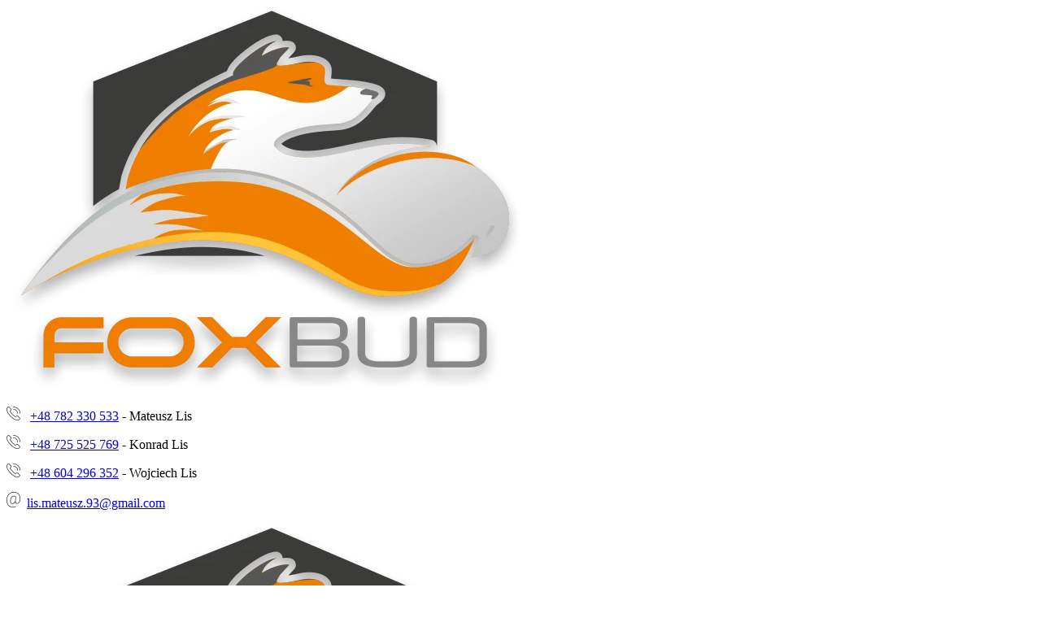

--- FILE ---
content_type: text/html; charset=utf-8
request_url: https://www.foxbud-posadzki.pl/oferta/posadzki-przemyslowe
body_size: 3923
content:
<!DOCTYPE html>
<html lang="pl-PL">
<head>
<meta http-equiv="X-UA-Compatible" content="IE=edge">
<meta name="viewport" content="width=device-width, initial-scale=1">
<meta name="SKYPE_TOOLBAR" content="SKYPE_TOOLBAR_PARSER_COMPATIBLE">
<meta charset="utf-8">
	<meta name="description" content="Wykonujemy posadzki o podwyższonych standardach jakościowych, które doskonale sprawdzą się nawet w najbardziej wymagających warunkach zakładów przemysłowych.">
	<title>Posadzki przemysłowe: podłogi do hal, magazynów i zakładów</title>
	<link href="/images/design/favicon.ico" rel="icon" type="image/vnd.microsoft.icon">
	<style>.block117 .pathwayicon, .block117 .breadcrumbs span:not(:first-of-type) { position: relative; }.block117 .pathwayicon span { position: absolute; visibility: hidden; }</style>
	<style>.block117 .breadcrumbs .divider {margin-left:5px;margin-right:5px;}.block117 .breadcrumbs .active {font-family:latoregular,Arial,Helvetica,sans-serif;color:rgba(76, 76, 76, 1);}</style>
	
	
	
	
	
	
	
	<link rel="preload stylesheet" as="style" href="/cache/a46fe556a4af15107360660b458c8475.css" fetchpriority="high">
	<link rel="preload stylesheet" as="style" media="screen and (min-width: 768px)" href="/cache/desktop.css" fetchpriority="low">





</head>
      <body class="body-xl page light  lang-pl" data-itemid="648">


        <div id="wrapper">
            <div id="container">
                <header>
                                                <div class="center" data-center="1">
                    </div>
			        <div class="block134 ">

			
            <div class="col-xs-12">

								                <div class="inner row">
																								                    <div class="center" data-center="1">
												<div class="section134" data-position="sekcja-header" data-sid="134" data-parent="1">
<div class="clearfix"></div>
			        <div class="block94 ">

			
            <div class="col-xs-12 col-sm-12 col-md-3 hidden-xs">

								                <div class="inner text-left text-center-sm text-center-xs">
																										
<a href="https://www.foxbud-posadzki.pl/" class="logo">
    <img src="/images/design/logo-foxbud-2.webp" alt="Fox Bud Mateusz Lis Logo" loading="lazy">
</a>																		                    </div>
																				                    <div class="clearfix"></div>
                </div>
			                        </div>
			
			        <div class="block98 ">

			
            <div class="col-xs-12 col-md-9">

								                <div class="inner">
																										<div class="section98" data-position="sekcja-menu-i-szybki-kontakt" data-sid="98" data-parent="1">
<div class="clearfix"></div>
			        <div class="block95  align-right">

			
            <div class="col-xs-12 col-md-7 col-md-offset-5">

								                <div class="inner text-right text-left-xl text-left-lg text-left-md text-center-sm text-center-xs">
																										
	<div class="row"><div class="col-md-12">
<p><img style="margin-top: -2px;" src="/images/design/icon-phone.webp" alt="Telefon" width="17" height="17" loading="lazy">&nbsp;&nbsp;&nbsp;<a href="tel:+48782330533">+48 782 330 533</a>&nbsp;- Mateusz Lis</p>
<p><img style="margin-top: -2px;" src="/images/design/icon-phone.webp" alt="Telefon" width="17" height="17" loading="lazy"><span>&nbsp;&nbsp;&nbsp;</span><a href="tel:+48725525769">+48 725 525 769</a>&nbsp;- Konrad Lis</p>
<p><img style="margin-top: -2px;" src="/images/design/icon-phone.webp" alt="Telefon" width="17" height="17" loading="lazy"><span>&nbsp;&nbsp;&nbsp;</span><a href="tel:+48604296352">+48 604 296 352</a>&nbsp;- Wojciech Lis</p>
<p><img style="margin-top: -2px;" src="/images/design/icon-mail.webp" alt="Mail" width="17" height="19" loading="lazy">&nbsp;<span>&nbsp;</span><joomla-hidden-mail is-link="1" is-email="1" first="bGlzLm1hdGV1c3ouOTM=" last="Z21haWwuY29t" text="bGlzLm1hdGV1c3ouOTNAZ21haWwuY29t" base="">Ten adres pocztowy jest chroniony przed spamowaniem. Aby go zobaczyć, konieczne jest włączenie w przeglądarce obsługi JavaScript.</joomla-hidden-mail></p>
</div></div>
																		                    </div>
																				                    <div class="clearfix"></div>
                </div>
			                        </div>
			
			        <div class="block115  align-right align-left-xs align-center-sm align-right-md align-right-lg align-right-xl">

			
            <div class="col-xs-12">

								                <div class="inner row text-left">
																										          <nav class="navbar navbar-default navbar-custom">
              <div class="navbar-header">
                  <div class="visible-xs">
<a href="https://www.foxbud-posadzki.pl/" class="logo">
    <img src="/images/design/logo-foxbud-2.webp" alt="Fox Bud Mateusz Lis Logo" loading="lazy">
</a>
</div>                <button type="button" class="navbar-toggle collapsed" data-toggle="collapse" data-target="#navbar-collapse-115" aria-expanded="false"><span class="sr-only">Toggle navigation</span> <span class="icon-bar"></span> <span class="icon-bar"></span> <span class="icon-bar"></span></button>
              </div>
              <div class="collapse navbar-collapse" id="navbar-collapse-115">
                <ul class="nav navbar-nav menu">
<li class="item-280">
<a href="/">Strona główna</a>
</li>
<li class="item-270">
<a href="/o-firmie">O firmie</a>
</li>
<li class="item-647 active dropdown parent">
<a href="/oferta">Oferta</a>
            <a class="dropdown-toggle" href="#" data-toggle="dropdown" role="button" aria-haspopup="true" aria-expanded="false"> <span class="caret"></span></a><ul class="dropdown-menu">
<li class="item-648 current active">
<a href="/oferta/posadzki-przemyslowe">Posadzki przemysłowe</a>
</li>
<li class="item-649">
<a href="/oferta/posadzki-maszynowe">Posadzki maszynowe</a>
</li>
<li class="item-650">
<a href="/oferta/posadzki-betonowe">Posadzki betonowe</a>
</li>
<li class="item-651">
<a href="/oferta/wylewki-betonowe">Wylewki betonowe</a>
</li>
</ul>
</li>
<li class="item-273">
<a href="/galeria">Galeria</a>
</li>
<li class="item-274">
<a href="/kontakt">Kontakt</a>
</li>
</ul>
</div>
</nav>
																		                    </div>
																				                    <div class="clearfix"></div>
                </div>
			                        </div>
			<div class="clearfix"></div>
</div>																		                    </div>
																				                    <div class="clearfix"></div>
                </div>
			                        </div>
			<div class="clearfix"></div>
</div>						<div class="clearfix"></div>
</div>												                    </div>
																				                    <div class="clearfix"></div>
                </div>
			                        </div>
			<div class="clearfix"></div>
<div class="center"></div>
			        <div class="block116 ">

			
            <div class="col-xs-12">

								                <div class="inner">
																								                    <div class="center" data-center="1">
												<div class="section116" data-position="breadcrumbsbg" data-sid="116" data-parent="1">
<div class="clearfix"></div>
			        <div class="block117 ">

			
            <div class="col-xs-12">

								                <div class="inner row text-left">
																										
<div class="breadcrumbs " itemscope itemtype="https://schema.org/BreadcrumbList">
    
    <span class="active">Jesteś tutaj: &#160;</span><span itemprop="itemListElement" itemscope itemtype="https://schema.org/ListItem"><a itemprop="item" href="/" class="pathwayicon">Strona główna<span itemprop="name">Strona główna</span></a><meta itemprop="position" content="1"></span><span class="divider"> / </span><span itemprop="itemListElement" itemscope itemtype="https://schema.org/ListItem"><a itemprop="item" href="/oferta" class="pathway"><span itemprop="name">Oferta</span></a><meta itemprop="position" content="2"></span><span class="divider"> / </span><span class="breadcrumbs_last" itemprop="name">Posadzki przemysłowe</span>
</div>
																		                    </div>
																				                    <div class="clearfix"></div>
                </div>
			                        </div>
			<div class="clearfix"></div>
</div>						<div class="clearfix"></div>
</div>												                    </div>
																				                    <div class="clearfix"></div>
                </div>
			                        </div>
			<div class="clearfix"></div>
<div class="center">
                    <div class="clearfix"></div>
                </div>
                                </header>
                <div id="main"> 
                    <div class="center">                    <div id="system-message-container">
	</div>


                                          <div id="content" class="col-xs-12">
                                                  <article class="item-page" data-content="1">
	
		
						
	
	
		
				
				<div class="row"><div class="col-md-12"><h1>Posadzki do&nbsp;obiektów przemysłowych</h1></div></div>
<div class="row">
<div class="col-md-6">
<p>W przypadku budowy obiektów przemysłowych nie&nbsp;ma miejsca na&nbsp;półśrodki i&nbsp;rozwiązania tymczasowe. Szczególnie wówczas, gdy mowa o&nbsp;<strong>posadzce przemysłowej</strong>, która w&nbsp;takim obiekcie stanowi podstawę bezpieczeństwa materiałów, sprzętu i&nbsp;maszyn, ale&nbsp;przede wszystkim przebywających tam&nbsp;osób. Dodatkowo odpowiednia posadzka w&nbsp;zakładach zajmujących&nbsp;się produkcją żywności, farmaceutyków lub&nbsp;chemii pozwala również na&nbsp;zachowanie najwyższych standardów higieny.</p>
<p>W halach magazynowych czy&nbsp;punktach transportowych odbywa&nbsp;się ruch pojazdów przewożących towary o&nbsp;ogromnej masie. Awaria podłoża w&nbsp;takim miejscu może pociągnąć za&nbsp;sobą niezliczone straty, zniszczenia materiałów, a&nbsp;nawet spowodować zawalenie konstrukcji. Tylko&nbsp;odpowiednio zaprojektowane i&nbsp;solidnie wykonane podłoże pozostanie odporne na&nbsp;duże obciążenia, niekorzystne czynniki zewnętrzne czy&nbsp;działanie agresywnych substancji. Trwała posadzka niezbędna jest także w&nbsp;budynkach, z&nbsp;których każdego dnia korzystają tłumy ludzi. W&nbsp;takiej sytuacji odporność na&nbsp;ścieranie, trwałość kolorów oraz&nbsp;łatwość pielęgnacji podłogi pozwalają na&nbsp;zachowanie właściwej estetyki wnętrza przez długie lata. Oferujemy wykonanie solidnej <strong>posadzki w&nbsp;obiektach przemysłowych</strong>, dobranej indywidualnie do&nbsp;Państwa potrzeb. Zapewniamy wieloletnią, bezawaryjną eksploatację wykonywanych przez nas wylewek.</p>
<p>&nbsp;</p>
</div>
<div class="col-md-6"><p><img class="content-image" style="display: block; margin-left: auto; margin-right: auto;" src="/images/design/posadzki-przemyslowa-podzakladka.webp" alt="Posadzka w&nbsp;magazynie" width="768" height="487" loading="lazy"></p></div>
</div> 
	
						</article>
                          <div class="clearfix"></div>
                                              </div>
                      </div>                </div>
                <footer>
                    <div class="center" data-center="1">                    </div>
			        <div class="block109 ">

			
            <div class="wrapper">

								                <div class="inner">
																								                    <div class="center" data-center="1">
												<div class="section109" data-position="sekcja-stopka" data-sid="109" data-parent="1">
<div class="clearfix"></div>
			        <div class="block111  align-center">

			
            <div class="col-xs-12">

								                <div class="inner row text-left">
																										<div class="navbar-custom">
<ul class="nav nav-pills menu">
<li class="item-280">
<a href="/">Strona główna</a>
</li>
<li class="item-270">
<a href="/o-firmie">O firmie</a>
</li>
<li class="item-647 parent">
<a href="/oferta">Oferta</a>
</li>
<li class="item-273">
<a href="/galeria">Galeria</a>
</li>
<li class="item-274">
<a href="/kontakt">Kontakt</a>
</li>
</ul>
</div>
																		                    </div>
																				                    <div class="clearfix"></div>
                </div>
			                        </div>
			</div>
			        <div class="block110 ">

			
            <div class="wrapper">

								                <div class="inner text-center">
																								                    <div class="center">
												
	<div class="row"><div class="col-md-12">
<p style="text-align: center;"><a href="/polityka-prywatnosci" target="_blank" rel="noopener noreferrer">Polityka prywatności</a> / <a href="/polityka-cookies" target="_blank" rel="noopener noreferrer">Polityka Cookies</a></p>
<p style="text-align: center;">Wszelkie prawa zastrzeżone © 2023 <a href="https://wenet.pl/" target="_blank" rel="noopener noreferrer">WeNet</a></p>
</div></div>
						<div class="clearfix"></div>
</div>												                    </div>
																				                    <div class="clearfix"></div>
                </div>
			                        </div>
			<div class="clearfix"></div>
<div class="center"><div class="clearfix"></div></div>						<div class="clearfix"></div>
</div>												                    </div>
																				                    <div class="clearfix"></div>
                </div>
			                        </div>
			<div class="clearfix"></div>
<div class="center"></div>
			        <div class="block135  align-center fixed">

			
            <div class="col-md-1 col-lg-1">

								                <div class="inner text-center">
																										
	<div class="gotoup  row"><div class="col-md-12 glyphicon glyphicon-chevron-up fixed-up"></div></div>
																		                    </div>
																				                    <div class="clearfix"></div>
                </div>
			                        </div>
			<div class="clearfix"></div>
<div class="center">
                    <div class="clearfix"></div>
</div>                </footer>
            </div>
        </div>
        <script src="/media/vendor/jquery/js/jquery.min.js?3.7.1"></script><script src="/media/legacy/js/jquery-noconflict.min.js?647005fc12b79b3ca2bb30c059899d5994e3e34d"></script><script src="https://www.foxbud-posadzki.pl/cache/a46fe556a4af15107360660b458c8475.js"></script><script type="application/json" class="joomla-script-options new">{"joomla.jtext":{"RLTA_BUTTON_SCROLL_LEFT":"Scroll buttons to the left","RLTA_BUTTON_SCROLL_RIGHT":"Scroll buttons to the right"},"system.paths":{"root":"","rootFull":"https:\/\/www.foxbud-posadzki.pl\/","base":"","baseFull":"https:\/\/www.foxbud-posadzki.pl\/"},"csrf.token":"18bdeccb71b13d50d038856f0fee3249"}</script><script src="/media/system/js/core.min.js?37ffe4186289eba9c5df81bea44080aff77b9684"></script><script src="/media/vendor/webcomponentsjs/js/webcomponents-bundle.min.js?2.8.0" nomodule defer></script><script src="/media/system/js/joomla-hidden-mail-es5.min.js?b2c8377606bb898b64d21e2d06c6bb925371b9c3" nomodule defer></script><script src="/media/system/js/joomla-hidden-mail.min.js?065992337609bf436e2fedbcbdc3de1406158b97" type="module"></script>
</body>
</html>